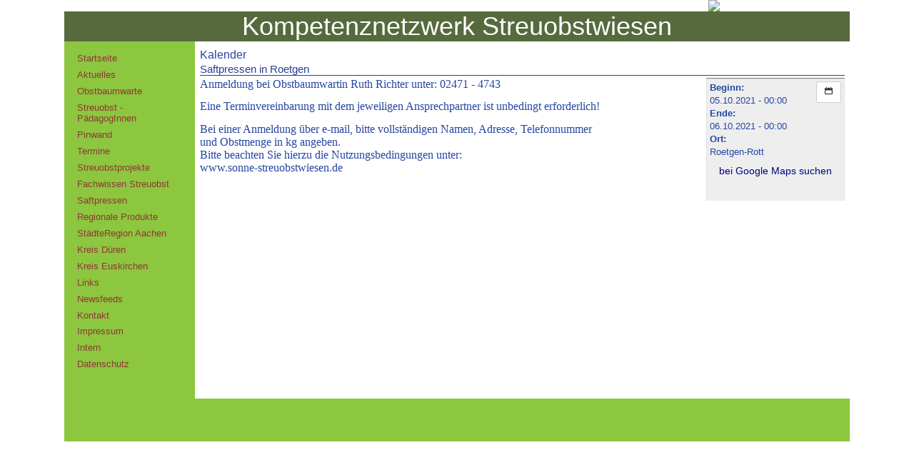

--- FILE ---
content_type: text/html; charset=UTF-8
request_url: https://streuobstwiesen.net/kalender.php?zeige=1240
body_size: 2423
content:
<!DOCTYPE html>

<html>
<head>
<meta charset="UTF-8"><meta http-equiv="content-type" content="text/html; charset=UTF-8">
<meta http-equiv="imagetoolbar" content="no">
<meta name="viewport" content="width=device-width, initial-scale=1.0"><title>Kalender - Kompetenznetzwerk Streuobstwiesen</title>
<meta property="og:site_name" content="Kompetenznetzwerk Streuobstwiesen" />
<meta property="og:title" content="Kalender" /><link rel="alternate" type="application/rss+xml" title="Kompetenznetzwerk Streuobstwiesen - News" href="http://www.streuobstwiesen.net/rdf_presse.php" />
<link rel="alternate" type="application/rss+xml" title="Kompetenznetzwerk Streuobstwiesen - Letzte &Auml;nderungen" href="http://www.streuobstwiesen.net/rdf_changelog.php" />
<script src="/bootstrap/js/jquery-latest.js"></script>
<link href="/bootstrap/css/bootstrap.min.css" rel="stylesheet" media="screen, mobile">
<script src="/bootstrap/js/bootstrap.min.js"></script>
<link href="/webfonts/entypo.css" rel="stylesheet">
<script type="text/javascript" src="/bootstrap/js/moment.js"></script><script type="text/javascript" src="/bootstrap/js/bootstrap-datetimepicker.min.js"></script><link rel="stylesheet" href="/bootstrap/css/bootstrap-datetimepicker.min.css" /><link rel="stylesheet" type="text/css" href="https://devel.grell-netz.de/lib/global.css">
<link rel="stylesheet" type="text/css" href="/streuobstwiese.css">
<META NAME="DESCRIPTION" CONTENT="LEADER-Projekt Kompetenznetzwerk Streuobstwiesen der Biologischen Station im Kreis Euskirchen e.V.">
<META NAME="KEYWORDS" CONTENT="LEADER-Projekt,Kompetenznetzwerk,Streuobstwiesen,Biologische Station,Euskirchen,Nettersheim,Obstbaum,Baum,Obstbaumwart">
<META NAME="ROBOTS" CONTENT="index,follow">
<META NAME="REVISIT-AFTER" CONTENT="2 weeks">
<META NAME="CONTENT-LANGUAGE" CONTENT="de">
<META NAME="Author" CONTENT="grell-netz.de - computer services">
</head>
<body>
<div class="container-fluid" style="min-height:100%; height:auto !important; width:95%; max-width:1100px; margin-bottom: 4em;"><div class="row"><div class="col-xs-12 col-sm-12" style="padding: 0;"><div style="width:100%; margin:0; background-image:url('/bilder/headline/headline6.jpg'); background-size: 87% auto;" id="Titelzeile">
<img width="18%" style="float:right;" src="/bilder/LogoLeaderEifel_150.jpg"><h1 style="clear:right; display:block;">Kompetenznetzwerk Streuobstwiesen</h1></div>
</div></div>
<div class="row" style="background-color: #8dc63f;"><div class="col-xs-12 col-sm-3 col-lg-2 col-sm-height noprint sidebar"><button type="button" class="navbar-toggle collapsed" data-toggle="collapse" data-target="#bs-example-navbar-collapse-1">
    <span class="sr-only">Toggle navigation</span>
    <span class="icon-bar" style="background-color: black"></span>
    <span class="icon-bar" style="background-color: black"></span>
    <span class="icon-bar" style="background-color: black"></span>
</button><div class="collapse navbar-collapse" id="bs-example-navbar-collapse-1"><ul id="Navigation">
<li><a href="/content.php/8?selected=14" target="_self">Startseite</a>
</li>
<li><a href="/archiv.php?selected=19" target="_self">Aktuelles</a>
</li>
<li><a href="/content.php/20?selected=29" target="_self">Obstbaumwarte</a>
</li>
<li><a href="/content.php/106?selected=121" target="">Streuobst - PädagogInnen</a>
</li>
<li><a href="/pinwand.php?selected=140" target="_parent">Pinwand</a>
</li>
<li><a href="/content.php/13?selected=22" target="_self">Termine</a>
</li>
<li><a href="/content.php/100?selected=116" target="">Streuobstprojekte</a>
</li>
<li><a href="/content.php/87?selected=101" target="_self">Fachwissen Streuobst</a>
</li>
<li><a href="/content.php/21?selected=30" target="_self">Saftpressen</a>
</li>
<li><a href="/content.php/57?selected=72" target="_self">Regionale Produkte</a>
</li>
<li><a href="/content.php/14?selected=23" target="_self">StädteRegion Aachen</a>
</li>
<li><a href="/content.php/15?selected=24" target="_self">Kreis Düren</a>
</li>
<li><a href="/content.php/16?selected=25" target="_self">Kreis Euskirchen</a>
</li>
<li><a href="/content.php/18?selected=27" target="_self">Links</a>
</li>
<li><a href="/content.php/101?selected=117" target="">Newsfeeds</a>
</li>
<li><a href="/content.php/9?selected=15" target="_self">Kontakt</a>
</li>
<li><a href="/content.php/2?selected=6" target="_self">Impressum</a>
</li>
<li><a href="/content.php/0?selected=2" target="_self">Intern</a>
</li>
<li><a href="/content.php/94?selected=138" target="_self">Datenschutz</a>
</li>
</ul>
</div>
</div>
<div class="col-xs-12 col-sm-9 col-lg-10 col-sm-height" id="Inhalt">
<h2>Kalender</h2>
<div itemscope itemtype="http://schema.org/Event">
<h4>
<a itemprop="url" href="/kalender.php?zeige=1240"><span itemprop="name">Saftpressen in Roetgen</span></a></h4>
<div class=calendarDetailBox>
<div class="pull-right noprint"><a href="/vcal.php?id=1240" title="Termin importieren" class="btn btn-default btn-sm"><span class="entypo calendar"></span></a>
</div><dl><dt>Beginn:</dt> <dd>05.10.2021 - 00:00</dd><dt>Ende:</dt> <dd>06.10.2021 - 00:00</dd><dt>Ort:</dt> <dd>Roetgen-Rott</dd><a href="https://maps.google.de/maps?q=Roetgen-Rott" target="_blank"><div class="btn">bei Google Maps suchen</div></a></dl><meta itemprop="startDate" content="2021-10-05T00:00:00+02:00">
<meta itemprop="endDate" content="2021-10-06T00:00:00+02:00">
</div>
<p><span style="left: 118.2px; top: 382.799px; font-size: 12pt; font-family: serif; transform: scaleX(1.09229);">Anmeldung bei Obstbaumwart<span style="left: 750.6px; top: 629.4px; font-family: serif; transform: scaleX(0.999984);">in Ruth Richter unter: 02471 - 4743</span></span></p>
<p><span style="font-size: 12pt;"><span style="left: 118.2px; top: 61.9994px; font-family: serif;"> </span><span style="left: 118.2px; top: 382.799px; font-family: serif; transform: scaleX(1.09229);">Eine</span><span style="left: 158.4px; top: 382.799px; font-family: serif; transform: scaleX(1.18062);"> Terminvereinbarung </span><span style="left: 362.8px; top: 382.799px; font-family: serif; transform: scaleX(1.08765);"><span style="font-size: 12pt;">mit dem jeweiligen Ansp</span>rechpartner ist unbedingt</span><span style="left: 799.8px; top: 382.799px; font-family: serif; transform: scaleX(1.15809);"> erforderlich! </span></span><br /><span style="left: 363.2px; top: 428.799px; font-size: 12pt; font-family: serif; transform: scaleX(1.12142);"><span style="left: 118.2px; top: 499.999px; font-family: serif; transform: scaleX(1.05843);"></span></span></p>
<p><span style="left: 363.2px; top: 428.799px; font-size: 12pt; font-family: serif; transform: scaleX(1.12142);"><span style="left: 118.2px; top: 499.999px; font-family: serif; transform: scaleX(1.05843);">Bei einer Anmeldung &uuml;ber e-mail, bitte vollst&auml;ndigen Namen, Adresse, Telefonnummer </span><br /><span style="left: 118.2px; top: 522.599px; font-family: serif; transform: scaleX(1.06337);">und Obstmenge in kg angeben.</span><span style="left: 382.2px; top: 522.599px; font-family: serif; transform: scaleX(0.999989);"> </span></span><br /><span style="font-size: 12pt;"><span style="left: 184px; top: 451.799px; font-family: serif; transform: scaleX(1.11152);">Bitte beachten Sie hierzu die Nutzungsbedingungen unter: </span><span style="left: 884.6px; top: 451.799px; font-family: serif;"> </span><span style="left: 531.6px; top: 473.55px; font-family: serif;"> </span></span><br /><span style="left: 379.4px; top: 490.199px; font-size: 12pt; font-family: serif; transform: scaleX(1.20847);">www.sonne-streuobstwiesen.de</span></p></div>

</div>
</div>
</div>
<script>
	$('a.dropdown-toggle, .dropdown-menu a').on('touchstart', function(e) {
	  e.stopPropagation();
	  });
</script></body>
</html>


--- FILE ---
content_type: text/css
request_url: https://devel.grell-netz.de/lib/global.css
body_size: 1244
content:
/* 
global stylesheet, common for all websites
*/

/* defaults */
html {
    font-size: 100.01%;
    font-family: Helvetica,Arial,sans-serif;
}
body {
    color: black; 
    background-color: #f0f0f0;
    margin: 0; padding: 0;
    line-height: normal;
}

p {
    color: black; 
    margin-bottom: 1em;
}

* html div#Inhalt {
    height: 1em;  /* Workaround gegen den 3-Pixel-Bug des Internet Explorers */
}


/* grundsaetzliches fuer Inhaltsseite und Editor */
/* Inhaltsbereich */
div#Inhalt {
    word-break: break-word;
    -webkit-hyphens: auto;
    -moz-hyphens: auto;
    hyphens: auto;
}
* html div#Inhalt {
    height: 1em;  /* Workaround gegen den 3-Pixel-Bug des Internet Explorers */
}

/* Pinwand */
.postit {
    background-color: #ff9;
    padding-bottom: 0;
    padding-left: 5px;
    padding-right: 5px;
    padding-top: 10px;
}
.postit > .contacts{
    background-color: #ffe27f;
    margin-bottom: 0;
    text-align: center;
}

/* Kalender */
.calendarDetailBox  {
    float: right; 
    margin-left: 10px;
    margin-bottom: 10px;
    font-size:small;
    padding: 5px;
    box-shadow: 0 1px 1px rgba(0, 0, 0, 0.5) inset;
    max-width: 50%;
}
.calendarDetailBox dl {margin-top: 0;}
.calendarDetailBox a {text-decoration: none;}
.calendarDetailBox li {list-style: none;}


/* generell nuetzliches */
.articledate {
    font-size: 0.7em;
}

.form-actions {
    background:none;
}
/* Bootstrap - 50% transparent weiss statt grauem Hintergrund */
.table-striped tbody tr:nth-child(2n+1) td, .table-striped tbody tr:nth-child(2n+1) th, .table-striped > tbody > tr:nth-of-type(2n+1) {
    background-color: rgba(255, 255, 255, 0.1);
}

/* innerhalb bestimmter Elemente keinen Seitenwechsel */
.well, img {
    page-break-inside:avoid;
}

/* Clearfix auch ohne Bootstrap */
.clearfix:before,
.clearfix:after {
    content:" ";
    display:table;
}
.clearfix:after {
    clear: both;
}

/* Schatten */
.shadow {
    -moz-box-shadow:    3px 3px 5px 6px #ccc;
    -webkit-box-shadow: 3px 3px 5px 6px #ccc;
    box-shadow:         3px 3px 5px 6px #ccc;
}


/* Fu�zeile auf jeder Druckseite */
@media print {
    html, body {
        width: 100%;
        height: 100%;
        margin: 0;
        padding: 0;
    }
    .pagefooter {
        display: block;
        position: fixed;
        bottom: 0;
        padding-top: 5px;
        margin-top: 5px;
        text-align: center;
        width: 100%;
    }
}

@media print{
    .printlinks a:after{content:" [" attr(href) "] ";font-size:0.8em;font-weight:normal;}
}

/* noprint / noscreen */
@media screen, handheld {
    .noscreen { display: none; }

    p#Fehlermeldung {
        font-size: 1.2em;
        margin: 0; padding: 0.1em;
        text-align: center;
        background-color: #fcc; border: 1px solid red;
        font-weight: bold;
        color: #400;
    }
}
@media print {
    .noprint { display: none; }
    p#Fehlermeldung { display: none; }
    #noncontent #Navigation { display: none; }
    div#Inhalt { margin: 0; }
}

/* Bootstrap navbar on mobile fix */
.dropdown-backdrop{
    position: static;
    z-index:0;
}

.input-group-btn select {
    border-color: #ccc;
    margin-top: 0px;
    margin-bottom: 0px;
    padding-top: 7px;
    padding-bottom: 7px;
}

.form-horizontal .form-group {
    margin-left: 0px;
    margin-right: 0px;
}

.tab-content {
    border-left:   1px solid #ddd; 
    border-right:  1px solid #ddd; 
    border-bottom: 1px solid #ddd; 
    padding: 5px;
    background-color: white;
}

.form-horizontal .form-group {
    margin-left: 0px;
    margin-right: 0px;
}

.tab-content {
    border-left:   1px solid #ddd; 
    border-right:  1px solid #ddd; 
    border-bottom: 1px solid #ddd; 
    padding: 5px;
    background-color: white;
}

.img-thumbnail {
    height: 140px;
}
img {
    max-width: 100%;
    height: auto;
}

--- FILE ---
content_type: text/css
request_url: https://streuobstwiesen.net/streuobstwiese.css
body_size: 1325
content:
/*
Farbskala streuobstwiesen.net

neu:

HG gr�n	#8dc63f	(Navi-Leisten links + rechts)
rot	#8e3935	(Navi-Schrift)
blau	#25408f	(�berschriften Navi)


alt:

HG blau #dbe4e8
HG gr�n #d4d9c9
HG gelb #fed4a0
HG rot  #cd8d78
blau    #6c8e97
gr�n    #566a3d
gelb    #f99d1c
rot     #a03925

hellgrau
#cccccc
*/


html,body {
	line-height: normal;
	background-color: white;
	font-family: tahoma,arial,helvetica,sans-serif; 
	font-size: 10pt; 
	color: #2446a2;
	height: 100%;
}

p, li {
	font-family: tahoma,arial,helvetica,sans-serif; font-size: 10pt; color: #2446a2;
}

div#Seite {
	text-align: left;    /* Seiteninhalt wieder links ausrichten */
	margin: 0 auto;      /* standardkonforme horizontale Zentrierung */
	padding: 0;
	background: white;
}

div#Titelzeile h1 {
    color: white; 
    background: #566a3d;
    margin: 0;
    padding: 0;
    text-align: center;
    text-decoration: bold;
    font-family: GillSans, Arial, Helvetica, sans-serif;
}

.fixed {
	position: fixed;
}

.collapseheader {
	font-size: 12pt;
	background-color: #8dc63f;
	display:block;
}

.collapseheader a {
	color: #25408f;
}

.sidebar {
	color: #25408f;
	padding-top: 1em;
	padding-bottom: 1em;
	overflow-x: hidden;
}

.sidebar h2 {
	color: black;
	text-align: center;
}

.sidebar a {
	display: block;
	padding: 0.2em;
	margin-bottom: 0.2em;
}
.sidebar a:link {
	color: #8e3935; text-decoration: none;
}
.sidebar a:visited {
	color: #8e3935; text-decoration: none;
}
.sidebar a:hover {
	color: white; background-color: #8e3935; text-decoration: none;
}
.sidebar a:active {
	color: black; background-color: #8e3935; text-decoration: none;
}
.sidebar a.selected {
	color: black; background-color: #8e3935; text-decoration: none; font-weight: bold;
}

.sidebar ul {
	padding: 0;
}

.sidebar li {
	list-style: none;
	margin: 0; padding: 0;
}

.navbar-collapse {
	padding: 0px;
}

/* Navigationsleiste */
ul#Navigation ul {
	list-style: none;
	margin: 0; padding: 0;
	margin-left: 10px;
	font-size: 0.95em;
	border-left: 1px solid #8e3935;
	border-bottom: 1px solid #8e3935;
}
ul#Navigation ul li {
	list-style: none;
	margin: 0; padding: 0;
}


/* Inhaltsbereich */
@media print {
	div#Inhalt {
		background-color: white;
		/* Platz f�r Navi lassen: */
		margin: 0;
	}
}
div#Inhalt {
	background-color: white;
	padding: 0.5em;
	margin-bottom: 4.5em;
	border: 0;
	min-height: 500px;
}

/* Editor */
div#Editor {
	background-color: #fff;
	margin-left: 0;
	margin-right: 0;
	margin-bottom: 100px;
	padding: 0;
	border: 1px solid #cccccc;
	top: 3.1em;
	margin-top: 0;
	min-height: 25em;
}

a { color: navy; }
a.hover { color: blue; }
a.visited { color: navy; }

table.gray { 
    color: black; 
    background-color:#cccccc; 
    font-size: 1em;
    border-width: 1px;
    border-spacing: 0px;
    border-style: solid;
    border-color: gray;
    }

table.framed { color: black; background-color:#cccccc; font-size: 1em; 
    border-width: 1px;
    border-spacing: 0px;
    border-style: solid;
    border-color: gray;
    }

table.framed tr td    { color: black; font-size: 1em;
    border-width: 1px;
    border-spacing: 0px;
    border-style: solid;
    border-color: gray;
    }

td.head1 { color: black; background-color:#fed4a0; text-decoration: bold}
td.head2 { color: black; background-color:#dbe4e8; text-decoration: bold}

td.cal_free { 
    color: white; background-color:#25408f; font-size: 1em; text-decoration: none; text-align: center;
}
td.cal_busy {
    color: black; background-color:#a03925; font-size: 1em; text-decoration: bold; text-align: center;
}

th.head1 { color: black; background-color:#fed4a0; font-size: 1em; text-decoration: bold;
    border-width: 1px;
    padding: 1px;
    border-style: solid;
    border-color: gray;}

th.head2 { color: black; background-color:#dbe4e8; font-size: 1em; text-decoration: bold;
    border-width: 1px;
    padding: 1px;
    border-style: solid;
    border-color: gray;}

p {
    margin-bottom: 1em;
}

div#Inhalt h1 {
    font-family: Authentic Serif LT Bold Italic, Times New Roman, Serif;
    font-size: 1.5em;
    margin: 0.5em 0;
    border-bottom: 1px solid #25408f;
}

h2 {
    font-family: Authentic Serif LT Bold Italic, Times New Roman, Serif;
    font-size: 1.2em;
    margin: 0.2em 0;
    color: #25408f;
}

h3 {
    font-family: Authentic Serif LT Bold Italic, Times New Roman, Serif;
    font-size: 1.1em;
    margin: 0.2em 0;
    border-bottom: 1px solid #25408f;
    color: #25408f;
}

h4 {
    font-family: Authentic Serif LT Bold Italic, Times New Roman, Serif;
    font-size: 1.1em;
    margin: 0.2em 0;
    border-bottom: 1px solid #25408f;
    color: #25408f;
    text-decoration: none;
}

h4 a {
    color: #25408f;
    text-decoration: none;
}

h4 a:hover {
    text-decoration: none;
}

dl.ImgL { float: left; margin-right: 1em; } 
dl.ImgL dt { margin-bottom: 0; } // verhindert das Einr�cken und // den Abstand nach oben 
dl.ImgL dd { margin: 0; } 

dl.ImgR { float: right; margin-right: 1em; } 
dl.ImgR dt { margin-bottom: 0; } // verhindert das Einr�cken und // den Abstand nach oben 
dl.ImgR dd { margin: 0; } 

.calendarDetailBox {
    background-color: #eeeeee;
}

.terminliste li {
    list-style: none;
}

.h1, .h2, .h3, .h4, .h5, .h6, h1, h2, h3, h4, h5, h6 {
    color: inherit;
    font-family: inherit;
    font-weight: none;
    line-height: normal;
}


img {
    max-width: 100%;
}

.listthumb {
    min-width: 64px;
}
